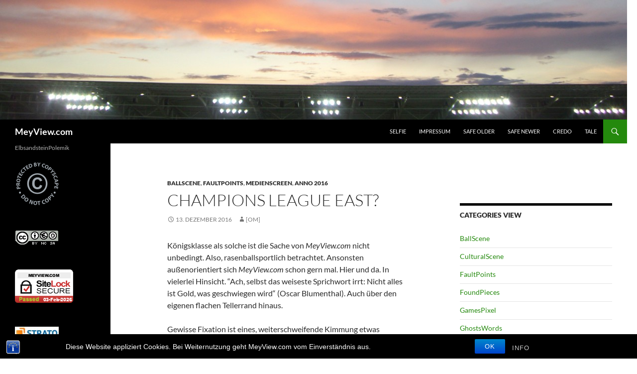

--- FILE ---
content_type: text/html; charset=UTF-8
request_url: https://meyview.com/champions-league-east/
body_size: 70077
content:
<!DOCTYPE html>
<html lang="de">
<head>
	<meta charset="UTF-8">
	<meta name="viewport" content="width=device-width, initial-scale=1.0">
	<title>Champions League East? | MeyView.com</title>
	<link rel="profile" href="https://gmpg.org/xfn/11">
	<link rel="pingback" href="https://meyview.com/xmlrpc.php">
	<meta name='robots' content='max-image-preview:large' />
<link rel="alternate" type="application/rss+xml" title="MeyView.com &raquo; Feed" href="https://meyview.com/feed/" />
<link rel="alternate" type="application/rss+xml" title="MeyView.com &raquo; Kommentar-Feed" href="https://meyview.com/comments/feed/" />
<link rel="alternate" type="application/rss+xml" title="MeyView.com &raquo; Kommentar-Feed zu Champions League East?" href="https://meyview.com/champions-league-east/feed/" />
<link rel="alternate" title="oEmbed (JSON)" type="application/json+oembed" href="https://meyview.com/wp-json/oembed/1.0/embed?url=https%3A%2F%2Fmeyview.com%2Fchampions-league-east%2F" />
<link rel="alternate" title="oEmbed (XML)" type="text/xml+oembed" href="https://meyview.com/wp-json/oembed/1.0/embed?url=https%3A%2F%2Fmeyview.com%2Fchampions-league-east%2F&#038;format=xml" />
<style id='wp-img-auto-sizes-contain-inline-css'>
img:is([sizes=auto i],[sizes^="auto," i]){contain-intrinsic-size:3000px 1500px}
/*# sourceURL=wp-img-auto-sizes-contain-inline-css */
</style>
<style id='wp-emoji-styles-inline-css'>

	img.wp-smiley, img.emoji {
		display: inline !important;
		border: none !important;
		box-shadow: none !important;
		height: 1em !important;
		width: 1em !important;
		margin: 0 0.07em !important;
		vertical-align: -0.1em !important;
		background: none !important;
		padding: 0 !important;
	}
/*# sourceURL=wp-emoji-styles-inline-css */
</style>
<style id='wp-block-library-inline-css'>
:root{--wp-block-synced-color:#7a00df;--wp-block-synced-color--rgb:122,0,223;--wp-bound-block-color:var(--wp-block-synced-color);--wp-editor-canvas-background:#ddd;--wp-admin-theme-color:#007cba;--wp-admin-theme-color--rgb:0,124,186;--wp-admin-theme-color-darker-10:#006ba1;--wp-admin-theme-color-darker-10--rgb:0,107,160.5;--wp-admin-theme-color-darker-20:#005a87;--wp-admin-theme-color-darker-20--rgb:0,90,135;--wp-admin-border-width-focus:2px}@media (min-resolution:192dpi){:root{--wp-admin-border-width-focus:1.5px}}.wp-element-button{cursor:pointer}:root .has-very-light-gray-background-color{background-color:#eee}:root .has-very-dark-gray-background-color{background-color:#313131}:root .has-very-light-gray-color{color:#eee}:root .has-very-dark-gray-color{color:#313131}:root .has-vivid-green-cyan-to-vivid-cyan-blue-gradient-background{background:linear-gradient(135deg,#00d084,#0693e3)}:root .has-purple-crush-gradient-background{background:linear-gradient(135deg,#34e2e4,#4721fb 50%,#ab1dfe)}:root .has-hazy-dawn-gradient-background{background:linear-gradient(135deg,#faaca8,#dad0ec)}:root .has-subdued-olive-gradient-background{background:linear-gradient(135deg,#fafae1,#67a671)}:root .has-atomic-cream-gradient-background{background:linear-gradient(135deg,#fdd79a,#004a59)}:root .has-nightshade-gradient-background{background:linear-gradient(135deg,#330968,#31cdcf)}:root .has-midnight-gradient-background{background:linear-gradient(135deg,#020381,#2874fc)}:root{--wp--preset--font-size--normal:16px;--wp--preset--font-size--huge:42px}.has-regular-font-size{font-size:1em}.has-larger-font-size{font-size:2.625em}.has-normal-font-size{font-size:var(--wp--preset--font-size--normal)}.has-huge-font-size{font-size:var(--wp--preset--font-size--huge)}.has-text-align-center{text-align:center}.has-text-align-left{text-align:left}.has-text-align-right{text-align:right}.has-fit-text{white-space:nowrap!important}#end-resizable-editor-section{display:none}.aligncenter{clear:both}.items-justified-left{justify-content:flex-start}.items-justified-center{justify-content:center}.items-justified-right{justify-content:flex-end}.items-justified-space-between{justify-content:space-between}.screen-reader-text{border:0;clip-path:inset(50%);height:1px;margin:-1px;overflow:hidden;padding:0;position:absolute;width:1px;word-wrap:normal!important}.screen-reader-text:focus{background-color:#ddd;clip-path:none;color:#444;display:block;font-size:1em;height:auto;left:5px;line-height:normal;padding:15px 23px 14px;text-decoration:none;top:5px;width:auto;z-index:100000}html :where(.has-border-color){border-style:solid}html :where([style*=border-top-color]){border-top-style:solid}html :where([style*=border-right-color]){border-right-style:solid}html :where([style*=border-bottom-color]){border-bottom-style:solid}html :where([style*=border-left-color]){border-left-style:solid}html :where([style*=border-width]){border-style:solid}html :where([style*=border-top-width]){border-top-style:solid}html :where([style*=border-right-width]){border-right-style:solid}html :where([style*=border-bottom-width]){border-bottom-style:solid}html :where([style*=border-left-width]){border-left-style:solid}html :where(img[class*=wp-image-]){height:auto;max-width:100%}:where(figure){margin:0 0 1em}html :where(.is-position-sticky){--wp-admin--admin-bar--position-offset:var(--wp-admin--admin-bar--height,0px)}@media screen and (max-width:600px){html :where(.is-position-sticky){--wp-admin--admin-bar--position-offset:0px}}

/*# sourceURL=wp-block-library-inline-css */
</style><style id='global-styles-inline-css'>
:root{--wp--preset--aspect-ratio--square: 1;--wp--preset--aspect-ratio--4-3: 4/3;--wp--preset--aspect-ratio--3-4: 3/4;--wp--preset--aspect-ratio--3-2: 3/2;--wp--preset--aspect-ratio--2-3: 2/3;--wp--preset--aspect-ratio--16-9: 16/9;--wp--preset--aspect-ratio--9-16: 9/16;--wp--preset--color--black: #000;--wp--preset--color--cyan-bluish-gray: #abb8c3;--wp--preset--color--white: #fff;--wp--preset--color--pale-pink: #f78da7;--wp--preset--color--vivid-red: #cf2e2e;--wp--preset--color--luminous-vivid-orange: #ff6900;--wp--preset--color--luminous-vivid-amber: #fcb900;--wp--preset--color--light-green-cyan: #7bdcb5;--wp--preset--color--vivid-green-cyan: #00d084;--wp--preset--color--pale-cyan-blue: #8ed1fc;--wp--preset--color--vivid-cyan-blue: #0693e3;--wp--preset--color--vivid-purple: #9b51e0;--wp--preset--color--green: #24890d;--wp--preset--color--dark-gray: #2b2b2b;--wp--preset--color--medium-gray: #767676;--wp--preset--color--light-gray: #f5f5f5;--wp--preset--gradient--vivid-cyan-blue-to-vivid-purple: linear-gradient(135deg,rgb(6,147,227) 0%,rgb(155,81,224) 100%);--wp--preset--gradient--light-green-cyan-to-vivid-green-cyan: linear-gradient(135deg,rgb(122,220,180) 0%,rgb(0,208,130) 100%);--wp--preset--gradient--luminous-vivid-amber-to-luminous-vivid-orange: linear-gradient(135deg,rgb(252,185,0) 0%,rgb(255,105,0) 100%);--wp--preset--gradient--luminous-vivid-orange-to-vivid-red: linear-gradient(135deg,rgb(255,105,0) 0%,rgb(207,46,46) 100%);--wp--preset--gradient--very-light-gray-to-cyan-bluish-gray: linear-gradient(135deg,rgb(238,238,238) 0%,rgb(169,184,195) 100%);--wp--preset--gradient--cool-to-warm-spectrum: linear-gradient(135deg,rgb(74,234,220) 0%,rgb(151,120,209) 20%,rgb(207,42,186) 40%,rgb(238,44,130) 60%,rgb(251,105,98) 80%,rgb(254,248,76) 100%);--wp--preset--gradient--blush-light-purple: linear-gradient(135deg,rgb(255,206,236) 0%,rgb(152,150,240) 100%);--wp--preset--gradient--blush-bordeaux: linear-gradient(135deg,rgb(254,205,165) 0%,rgb(254,45,45) 50%,rgb(107,0,62) 100%);--wp--preset--gradient--luminous-dusk: linear-gradient(135deg,rgb(255,203,112) 0%,rgb(199,81,192) 50%,rgb(65,88,208) 100%);--wp--preset--gradient--pale-ocean: linear-gradient(135deg,rgb(255,245,203) 0%,rgb(182,227,212) 50%,rgb(51,167,181) 100%);--wp--preset--gradient--electric-grass: linear-gradient(135deg,rgb(202,248,128) 0%,rgb(113,206,126) 100%);--wp--preset--gradient--midnight: linear-gradient(135deg,rgb(2,3,129) 0%,rgb(40,116,252) 100%);--wp--preset--font-size--small: 13px;--wp--preset--font-size--medium: 20px;--wp--preset--font-size--large: 36px;--wp--preset--font-size--x-large: 42px;--wp--preset--spacing--20: 0.44rem;--wp--preset--spacing--30: 0.67rem;--wp--preset--spacing--40: 1rem;--wp--preset--spacing--50: 1.5rem;--wp--preset--spacing--60: 2.25rem;--wp--preset--spacing--70: 3.38rem;--wp--preset--spacing--80: 5.06rem;--wp--preset--shadow--natural: 6px 6px 9px rgba(0, 0, 0, 0.2);--wp--preset--shadow--deep: 12px 12px 50px rgba(0, 0, 0, 0.4);--wp--preset--shadow--sharp: 6px 6px 0px rgba(0, 0, 0, 0.2);--wp--preset--shadow--outlined: 6px 6px 0px -3px rgb(255, 255, 255), 6px 6px rgb(0, 0, 0);--wp--preset--shadow--crisp: 6px 6px 0px rgb(0, 0, 0);}:where(.is-layout-flex){gap: 0.5em;}:where(.is-layout-grid){gap: 0.5em;}body .is-layout-flex{display: flex;}.is-layout-flex{flex-wrap: wrap;align-items: center;}.is-layout-flex > :is(*, div){margin: 0;}body .is-layout-grid{display: grid;}.is-layout-grid > :is(*, div){margin: 0;}:where(.wp-block-columns.is-layout-flex){gap: 2em;}:where(.wp-block-columns.is-layout-grid){gap: 2em;}:where(.wp-block-post-template.is-layout-flex){gap: 1.25em;}:where(.wp-block-post-template.is-layout-grid){gap: 1.25em;}.has-black-color{color: var(--wp--preset--color--black) !important;}.has-cyan-bluish-gray-color{color: var(--wp--preset--color--cyan-bluish-gray) !important;}.has-white-color{color: var(--wp--preset--color--white) !important;}.has-pale-pink-color{color: var(--wp--preset--color--pale-pink) !important;}.has-vivid-red-color{color: var(--wp--preset--color--vivid-red) !important;}.has-luminous-vivid-orange-color{color: var(--wp--preset--color--luminous-vivid-orange) !important;}.has-luminous-vivid-amber-color{color: var(--wp--preset--color--luminous-vivid-amber) !important;}.has-light-green-cyan-color{color: var(--wp--preset--color--light-green-cyan) !important;}.has-vivid-green-cyan-color{color: var(--wp--preset--color--vivid-green-cyan) !important;}.has-pale-cyan-blue-color{color: var(--wp--preset--color--pale-cyan-blue) !important;}.has-vivid-cyan-blue-color{color: var(--wp--preset--color--vivid-cyan-blue) !important;}.has-vivid-purple-color{color: var(--wp--preset--color--vivid-purple) !important;}.has-black-background-color{background-color: var(--wp--preset--color--black) !important;}.has-cyan-bluish-gray-background-color{background-color: var(--wp--preset--color--cyan-bluish-gray) !important;}.has-white-background-color{background-color: var(--wp--preset--color--white) !important;}.has-pale-pink-background-color{background-color: var(--wp--preset--color--pale-pink) !important;}.has-vivid-red-background-color{background-color: var(--wp--preset--color--vivid-red) !important;}.has-luminous-vivid-orange-background-color{background-color: var(--wp--preset--color--luminous-vivid-orange) !important;}.has-luminous-vivid-amber-background-color{background-color: var(--wp--preset--color--luminous-vivid-amber) !important;}.has-light-green-cyan-background-color{background-color: var(--wp--preset--color--light-green-cyan) !important;}.has-vivid-green-cyan-background-color{background-color: var(--wp--preset--color--vivid-green-cyan) !important;}.has-pale-cyan-blue-background-color{background-color: var(--wp--preset--color--pale-cyan-blue) !important;}.has-vivid-cyan-blue-background-color{background-color: var(--wp--preset--color--vivid-cyan-blue) !important;}.has-vivid-purple-background-color{background-color: var(--wp--preset--color--vivid-purple) !important;}.has-black-border-color{border-color: var(--wp--preset--color--black) !important;}.has-cyan-bluish-gray-border-color{border-color: var(--wp--preset--color--cyan-bluish-gray) !important;}.has-white-border-color{border-color: var(--wp--preset--color--white) !important;}.has-pale-pink-border-color{border-color: var(--wp--preset--color--pale-pink) !important;}.has-vivid-red-border-color{border-color: var(--wp--preset--color--vivid-red) !important;}.has-luminous-vivid-orange-border-color{border-color: var(--wp--preset--color--luminous-vivid-orange) !important;}.has-luminous-vivid-amber-border-color{border-color: var(--wp--preset--color--luminous-vivid-amber) !important;}.has-light-green-cyan-border-color{border-color: var(--wp--preset--color--light-green-cyan) !important;}.has-vivid-green-cyan-border-color{border-color: var(--wp--preset--color--vivid-green-cyan) !important;}.has-pale-cyan-blue-border-color{border-color: var(--wp--preset--color--pale-cyan-blue) !important;}.has-vivid-cyan-blue-border-color{border-color: var(--wp--preset--color--vivid-cyan-blue) !important;}.has-vivid-purple-border-color{border-color: var(--wp--preset--color--vivid-purple) !important;}.has-vivid-cyan-blue-to-vivid-purple-gradient-background{background: var(--wp--preset--gradient--vivid-cyan-blue-to-vivid-purple) !important;}.has-light-green-cyan-to-vivid-green-cyan-gradient-background{background: var(--wp--preset--gradient--light-green-cyan-to-vivid-green-cyan) !important;}.has-luminous-vivid-amber-to-luminous-vivid-orange-gradient-background{background: var(--wp--preset--gradient--luminous-vivid-amber-to-luminous-vivid-orange) !important;}.has-luminous-vivid-orange-to-vivid-red-gradient-background{background: var(--wp--preset--gradient--luminous-vivid-orange-to-vivid-red) !important;}.has-very-light-gray-to-cyan-bluish-gray-gradient-background{background: var(--wp--preset--gradient--very-light-gray-to-cyan-bluish-gray) !important;}.has-cool-to-warm-spectrum-gradient-background{background: var(--wp--preset--gradient--cool-to-warm-spectrum) !important;}.has-blush-light-purple-gradient-background{background: var(--wp--preset--gradient--blush-light-purple) !important;}.has-blush-bordeaux-gradient-background{background: var(--wp--preset--gradient--blush-bordeaux) !important;}.has-luminous-dusk-gradient-background{background: var(--wp--preset--gradient--luminous-dusk) !important;}.has-pale-ocean-gradient-background{background: var(--wp--preset--gradient--pale-ocean) !important;}.has-electric-grass-gradient-background{background: var(--wp--preset--gradient--electric-grass) !important;}.has-midnight-gradient-background{background: var(--wp--preset--gradient--midnight) !important;}.has-small-font-size{font-size: var(--wp--preset--font-size--small) !important;}.has-medium-font-size{font-size: var(--wp--preset--font-size--medium) !important;}.has-large-font-size{font-size: var(--wp--preset--font-size--large) !important;}.has-x-large-font-size{font-size: var(--wp--preset--font-size--x-large) !important;}
/*# sourceURL=global-styles-inline-css */
</style>

<style id='classic-theme-styles-inline-css'>
/*! This file is auto-generated */
.wp-block-button__link{color:#fff;background-color:#32373c;border-radius:9999px;box-shadow:none;text-decoration:none;padding:calc(.667em + 2px) calc(1.333em + 2px);font-size:1.125em}.wp-block-file__button{background:#32373c;color:#fff;text-decoration:none}
/*# sourceURL=/wp-includes/css/classic-themes.min.css */
</style>
<link rel='stylesheet' id='bst-styles-css' href='https://meyview.com/wp-content/plugins/bst-dsgvo-cookie/includes/css/style.css?ver=6.9' media='all' />
<link rel='stylesheet' id='bst-alert1-css-css' href='https://meyview.com/wp-content/plugins/bst-dsgvo-cookie/includes/css/bst-mesage.css?ver=6.9' media='all' />
<link rel='stylesheet' id='bst-alert2-css-css' href='https://meyview.com/wp-content/plugins/bst-dsgvo-cookie/includes/css/bst-mesage-flat-theme.css?ver=6.9' media='all' />
<link rel='stylesheet' id='twentyfourteen-lato-css' href='https://meyview.com/wp-content/themes/twentyfourteen/fonts/font-lato.css?ver=1769436095' media='all' />
<link rel='stylesheet' id='genericons-css' href='https://meyview.com/wp-content/themes/twentyfourteen/genericons/genericons.css?ver=1769436095' media='all' />
<link rel='stylesheet' id='twentyfourteen-style-css' href='https://meyview.com/wp-content/themes/twentyfourteen/style.css?ver=1769436095' media='all' />
<link rel='stylesheet' id='twentyfourteen-block-style-css' href='https://meyview.com/wp-content/themes/twentyfourteen/css/blocks.css?ver=1769436095' media='all' />
<script src="https://meyview.com/wp-includes/js/jquery/jquery.min.js?ver=3.7.1" id="jquery-core-js"></script>
<script src="https://meyview.com/wp-includes/js/jquery/jquery-migrate.min.js?ver=3.4.1" id="jquery-migrate-js"></script>
<script src="https://meyview.com/wp-content/themes/twentyfourteen/js/functions.js?ver=1769436095" id="twentyfourteen-script-js" defer data-wp-strategy="defer"></script>
<link rel="https://api.w.org/" href="https://meyview.com/wp-json/" /><link rel="alternate" title="JSON" type="application/json" href="https://meyview.com/wp-json/wp/v2/posts/16264" /><link rel="EditURI" type="application/rsd+xml" title="RSD" href="https://meyview.com/xmlrpc.php?rsd" />
<meta name="generator" content="WordPress 6.9" />
<link rel="canonical" href="https://meyview.com/champions-league-east/" />
<link rel='shortlink' href='https://meyview.com/?p=16264' />
<script type="text/javascript">
var _fss=_fss||{}; _fss.token='LYEZ-673821342055-VMDzO7al';
	_fss.v = 3;
(function(){var e="stetic",a=window,c=["track","identify","config","set","unset","register","unregister","increment","alias"],b=function(){var d=0,f=this;for(f._fs=[],d=0;c.length>d;d++){(function(j){f[j]=function(){return f._fs.push([j].concat(Array.prototype.slice.call(arguments,0))),f}})(c[d])}};a[e]=a[e]||new b;a.fourstats=a.fourstats||new b;var i=document;var h=i.createElement("script");h.type="text/javascript";h.async=true;h.src="//stetic.com/t.js";var g=i.getElementsByTagName("script")[0];g.parentNode.insertBefore(h,g)})();
</script>		<style type="text/css" id="twentyfourteen-header-css">
				.site-title a {
			color: #ffffff;
		}
		</style>
		<style id="custom-background-css">
body.custom-background { background-color: #ffffff; }
</style>
	</head>

<body class="wp-singular post-template-default single single-post postid-16264 single-format-standard custom-background wp-embed-responsive wp-theme-twentyfourteen header-image singular">
<a class="screen-reader-text skip-link" href="#content">
	Zum Inhalt springen</a>
<div id="page" class="hfeed site">
			<div id="site-header">
		<a href="https://meyview.com/" rel="home" >
			<img src="https://meyview.com/wp-content/uploads/2015/07/cropped-rhs_2011.jpg" width="1260" height="240" alt="MeyView.com" srcset="https://meyview.com/wp-content/uploads/2015/07/cropped-rhs_2011.jpg 1260w, https://meyview.com/wp-content/uploads/2015/07/cropped-rhs_2011-300x57.jpg 300w, https://meyview.com/wp-content/uploads/2015/07/cropped-rhs_2011-1024x195.jpg 1024w" sizes="(max-width: 1260px) 100vw, 1260px" decoding="async" fetchpriority="high" />		</a>
	</div>
	
	<header id="masthead" class="site-header">
		<div class="header-main">
							<h1 class="site-title"><a href="https://meyview.com/" rel="home" >MeyView.com</a></h1>
			
			<div class="search-toggle">
				<a href="#search-container" class="screen-reader-text" aria-expanded="false" aria-controls="search-container">
					Suchen				</a>
			</div>

			<nav id="primary-navigation" class="site-navigation primary-navigation">
				<button class="menu-toggle">Primäres Menü</button>
				<div id="primary-menu" class="nav-menu"><ul>
<li class="page_item page-item-4"><a href="https://meyview.com/selfie/">selfie</a></li>
<li class="page_item page-item-59"><a href="https://meyview.com/impressum/">impressum</a></li>
<li class="page_item page-item-15"><a href="https://meyview.com/safe-older/">safe older</a></li>
<li class="page_item page-item-19657"><a href="https://meyview.com/safe-newer/">safe newer</a></li>
<li class="page_item page-item-7133"><a href="https://meyview.com/credo/">credo</a></li>
<li class="page_item page-item-20158"><a href="https://meyview.com/tale/">tale</a></li>
</ul></div>
			</nav>
		</div>

		<div id="search-container" class="search-box-wrapper hide">
			<div class="search-box">
				<form role="search" method="get" class="search-form" action="https://meyview.com/">
				<label>
					<span class="screen-reader-text">Suche nach:</span>
					<input type="search" class="search-field" placeholder="Suchen …" value="" name="s" />
				</label>
				<input type="submit" class="search-submit" value="Suchen" />
			</form>			</div>
		</div>
	</header><!-- #masthead -->

	<div id="main" class="site-main">

	<div id="primary" class="content-area">
		<div id="content" class="site-content" role="main">
			
<article id="post-16264" class="post-16264 post type-post status-publish format-standard hentry category-ballscene category-faultpoints category-medienscreen category-anno2016 tag-champions-league tag-fc-hansa-rostock tag-fc-rot-weiss-erfurt tag-medien tag-twitter tag-kicker-de">
	
	<header class="entry-header">
				<div class="entry-meta">
			<span class="cat-links"><a href="https://meyview.com/category/ballscene/" rel="category tag">BallScene</a>, <a href="https://meyview.com/category/faultpoints/" rel="category tag">FaultPoints</a>, <a href="https://meyview.com/category/medienscreen/" rel="category tag">MedienScreen</a>, <a href="https://meyview.com/category/anno2016/" rel="category tag">Anno 2016</a></span>
		</div>
			<h1 class="entry-title">Champions League East?</h1>
		<div class="entry-meta">
			<span class="entry-date"><a href="https://meyview.com/champions-league-east/" rel="bookmark"><time class="entry-date" datetime="2016-12-13T16:13:01+01:00">13. Dezember 2016</time></a></span> <span class="byline"><span class="author vcard"><a class="url fn n" href="https://meyview.com/author/omeyer/" rel="author">[OM]</a></span></span>		</div><!-- .entry-meta -->
	</header><!-- .entry-header -->

		<div class="entry-content">
		<p>Königsklasse als solche ist die Sache von <em>MeyView.com</em> nicht unbedingt. Also, rasenballsportlich betrachtet. Ansonsten außenorientiert sich <em>MeyView.com</em> schon gern mal. Hier und da. In vielerlei Hinsicht. “Ach, selbst das weiseste Sprichwort irrt: Nicht alles ist Gold, was geschwiegen wird“ (Oscar Blumenthal). Auch über den eigenen flachen Tellerrand hinaus.</p>
<p>Gewisse Fixation ist eines, weiterschweifende Kimmung etwas anderes. Beispielsweise in die wahre Champions League, wie landläufig nach wie vor behauptet wird, fußballerisch gesehen. Wie stehen da so die Aktien? Wen’s interessiert. Und wer spielt wann gegen wen? “Die Wahrheit liegt auf dem Platz“ (Otto Rehhagel). Whatever.</p>
<p>Aber lesen bildet. Und kann träumerisch Horizonte weiten. Über lang oder kurz. Wer weiß? Sol lucet omnibus &#8230;</p>
<p><a href="http://meyview.com/wp-content/uploads/2016/12/twitter_12_12_16_1713_x.jpg"><img decoding="async" class="alignnone wp-image-16292" src="http://meyview.com/wp-content/uploads/2016/12/twitter_12_12_16_1713_x.jpg" alt="twitter_12_12_16_1713_x" width="466" height="253" srcset="https://meyview.com/wp-content/uploads/2016/12/twitter_12_12_16_1713_x.jpg 719w, https://meyview.com/wp-content/uploads/2016/12/twitter_12_12_16_1713_x-300x163.jpg 300w" sizes="(max-width: 466px) 100vw, 466px" /></a></p>
<figure id="attachment_16293" aria-describedby="caption-attachment-16293" style="width: 466px" class="wp-caption alignnone"><a href="http://meyview.com/wp-content/uploads/2016/12/twitter_12_12_16_1713_xx.jpg"><img decoding="async" class="wp-image-16293" src="http://meyview.com/wp-content/uploads/2016/12/twitter_12_12_16_1713_xx.jpg" alt="twitter_12_12_16_1713_xx" width="466" height="528" srcset="https://meyview.com/wp-content/uploads/2016/12/twitter_12_12_16_1713_xx.jpg 719w, https://meyview.com/wp-content/uploads/2016/12/twitter_12_12_16_1713_xx-265x300.jpg 265w" sizes="(max-width: 466px) 100vw, 466px" /></a><figcaption id="caption-attachment-16293" class="wp-caption-text">(Screenshots Twitter: O.M.)</figcaption></figure>
	</div><!-- .entry-content -->
	
	<footer class="entry-meta"><span class="tag-links"><a href="https://meyview.com/tag/champions-league/" rel="tag">Champions League</a><a href="https://meyview.com/tag/fc-hansa-rostock/" rel="tag">FC Hansa Rostock</a><a href="https://meyview.com/tag/fc-rot-weiss-erfurt/" rel="tag">FC Rot-Weiß Erfurt</a><a href="https://meyview.com/tag/medien/" rel="tag">Medien</a><a href="https://meyview.com/tag/twitter/" rel="tag">Twitter</a><a href="https://meyview.com/tag/kicker-de/" rel="tag">kicker.de</a></span></footer></article><!-- #post-16264 -->
		<nav class="navigation post-navigation">
		<h1 class="screen-reader-text">
			Beitragsnavigation		</h1>
		<div class="nav-links">
			<a href="https://meyview.com/medienscreen-144-footballs-coming-home/" rel="prev"><span class="meta-nav">Vorheriger Beitrag</span>MedienScreen # 144 [Football&#8217;s coming home?]</a><a href="https://meyview.com/medienscreen-145-fischer-im-recht-i-have-a-dream/" rel="next"><span class="meta-nav">Nächster Beitrag</span>MedienScreen # 145 [Fischer im Recht. I Have a Dream]</a>			</div><!-- .nav-links -->
		</nav><!-- .navigation -->
				</div><!-- #content -->
	</div><!-- #primary -->

<div id="content-sidebar" class="content-sidebar widget-area" role="complementary">
	<aside id="custom_html-11" class="widget_text widget widget_custom_html"><div class="textwidget custom-html-widget"><script type="text/javascript" src="http://www.net-news-express.de/nne_roadrunner.php"></script></div></aside><aside id="categories-11" class="widget widget_categories"><h1 class="widget-title">Categories View</h1><nav aria-label="Categories View">
			<ul>
					<li class="cat-item cat-item-8"><a href="https://meyview.com/category/ballscene/">BallScene</a>
</li>
	<li class="cat-item cat-item-51"><a href="https://meyview.com/category/culturalscene/">CulturalScene</a>
</li>
	<li class="cat-item cat-item-1007"><a href="https://meyview.com/category/faultpoints/">FaultPoints</a>
</li>
	<li class="cat-item cat-item-1377"><a href="https://meyview.com/category/foundpieces/">FoundPieces</a>
</li>
	<li class="cat-item cat-item-28"><a href="https://meyview.com/category/gamespixel/">GamesPixel</a>
</li>
	<li class="cat-item cat-item-72"><a href="https://meyview.com/category/ghostswords/">GhostsWords</a>
</li>
	<li class="cat-item cat-item-80"><a href="https://meyview.com/category/hooltras/">Hooltras</a>
</li>
	<li class="cat-item cat-item-761"><a href="https://meyview.com/category/matrixtrace/">MatrixTrace</a>
</li>
	<li class="cat-item cat-item-9"><a href="https://meyview.com/category/medienscreen/">MedienScreen</a>
</li>
	<li class="cat-item cat-item-47"><a href="https://meyview.com/category/politicalscene/">PoliticalScene</a>
</li>
	<li class="cat-item cat-item-4"><a href="https://meyview.com/category/reftlight/">ReftLight</a>
</li>
	<li class="cat-item cat-item-3"><a href="https://meyview.com/category/reviews/">ReViews</a>
</li>
	<li class="cat-item cat-item-2238"><a href="https://meyview.com/category/skyviews/">SkyViews</a>
</li>
	<li class="cat-item cat-item-115"><a href="https://meyview.com/category/streetart/">StreetArt</a>
</li>
	<li class="cat-item cat-item-2610"><a href="https://meyview.com/category/telepolis/">Telepolis</a>
</li>
	<li class="cat-item cat-item-1214"><a href="https://meyview.com/category/tripadvisor/">TripAdvisor</a>
</li>
	<li class="cat-item cat-item-98"><a href="https://meyview.com/category/meyview/">MeyView</a>
</li>
	<li class="cat-item cat-item-2663"><a href="https://meyview.com/category/anno2026/">Anno 2026</a>
</li>
	<li class="cat-item cat-item-2611"><a href="https://meyview.com/category/anno2025/">Anno 2025</a>
</li>
	<li class="cat-item cat-item-2502"><a href="https://meyview.com/category/anno2024/">Anno 2024</a>
</li>
	<li class="cat-item cat-item-2435"><a href="https://meyview.com/category/anno2023/">Anno 2023</a>
</li>
	<li class="cat-item cat-item-2360"><a href="https://meyview.com/category/anno2022/">Anno 2022</a>
</li>
	<li class="cat-item cat-item-2299"><a href="https://meyview.com/category/anno2021/">Anno 2021</a>
</li>
	<li class="cat-item cat-item-2135"><a href="https://meyview.com/category/anno2020/">Anno 2020</a>
</li>
	<li class="cat-item cat-item-1933"><a href="https://meyview.com/category/anno2019/">Anno 2019</a>
</li>
	<li class="cat-item cat-item-1821"><a href="https://meyview.com/category/anno2018/">Anno 2018</a>
</li>
	<li class="cat-item cat-item-1677"><a href="https://meyview.com/category/anno2017/">Anno 2017</a>
</li>
	<li class="cat-item cat-item-957"><a href="https://meyview.com/category/anno2016/">Anno 2016</a>
</li>
	<li class="cat-item cat-item-32"><a href="https://meyview.com/category/anno2015/">Anno 2015</a>
</li>
	<li class="cat-item cat-item-64"><a href="https://meyview.com/category/anno2014/">Anno 2014</a>
</li>
	<li class="cat-item cat-item-58"><a href="https://meyview.com/category/anno2013/">Anno 2013</a>
</li>
	<li class="cat-item cat-item-56"><a href="https://meyview.com/category/anno2012/">Anno 2012</a>
</li>
	<li class="cat-item cat-item-19"><a href="https://meyview.com/category/anno2011/">Anno 2011</a>
</li>
	<li class="cat-item cat-item-118"><a href="https://meyview.com/category/anno2010/">Anno 2010</a>
</li>
	<li class="cat-item cat-item-21"><a href="https://meyview.com/category/anno2009/">Anno 2009</a>
</li>
	<li class="cat-item cat-item-50"><a href="https://meyview.com/category/anno2008/">Anno 2008</a>
</li>
	<li class="cat-item cat-item-23"><a href="https://meyview.com/category/anno2007/">Anno 2007</a>
</li>
	<li class="cat-item cat-item-22"><a href="https://meyview.com/category/anno2006/">Anno 2006</a>
</li>
	<li class="cat-item cat-item-29"><a href="https://meyview.com/category/anno2005/">Anno 2005</a>
</li>
	<li class="cat-item cat-item-20"><a href="https://meyview.com/category/anno2004/">Anno 2004</a>
</li>
	<li class="cat-item cat-item-46"><a href="https://meyview.com/category/anno2003/">Anno 2003</a>
</li>
			</ul>

			</nav></aside><aside id="live-clock-date-widget-3" class="widget LiveClockDateReg_widget"><h1 class="widget-title">Live Clock Date</h1><div style="display:none">Your browser is not supported for the Live Clock Timer, please visit the <a href="https://meyview.com/wp-content/plugins/live-clock-date/support.html" target="_blank">Support Center</a> for support.</div>		
			<script language="javascript">
				var myfont_face = "arial"; 
				var myfont_size = "10";
				var myfont_color = "#000000";
				var myback_color = "transparent";
				var mytext_shadow = "0 1px #ccc";
				var mypre_text = "The Time is:";
				var mysep_text = "On";
				var mywidth = 300;
				var my12_hour = 0;
				var myupdate = 1;
				var DisplayDate = 1;
				var StyleDate = 1;
				

			// Browser detect code
					var ie4=document.all
					var ns4=document.layers
					var ns6=document.getElementById&&!document.all

			//Browser Supported for Live Clock Date
					// document.getElementById('timerSupport').style.display='none';
			
			// Global varibale definitions:
				var dn = "";
				var mn = "th";
				var old = "";

			// The following arrays contain data which is used in the clock's
				var DaysOfWeek = new Array(7);
					DaysOfWeek[0] = "Sunday";
					DaysOfWeek[1] = "Monday";
					DaysOfWeek[2] = "Tuesday";
					DaysOfWeek[3] = "Wednesday";
					DaysOfWeek[4] = "Thursday";
					DaysOfWeek[5] = "Friday";
					DaysOfWeek[6] = "Saturday";

				var MonthsOfYear = new Array(12);
					MonthsOfYear[0] = "January";
					MonthsOfYear[1] = "February";
					MonthsOfYear[2] = "March";
					MonthsOfYear[3] = "April";
					MonthsOfYear[4] = "May";
					MonthsOfYear[5] = "June";
					MonthsOfYear[6] = "July";
					MonthsOfYear[7] = "August";
					MonthsOfYear[8] = "September";
					MonthsOfYear[9] = "October";
					MonthsOfYear[10] = "November";
					MonthsOfYear[11] = "December";

			// This array controls how often the clock is updated,
			// based on your selection in the configuration.
				var ClockUpdate = new Array(3);
					ClockUpdate[0] = 0;
					ClockUpdate[1] = 1000;
					ClockUpdate[2] = 60000;

			// For Version 4+ browsers, write the appropriate HTML to the
			// page for the clock, otherwise, attempt to write a static
			// date to the page.
				if (ie4||ns6) { document.write('<span id="LiveClockIE" style="width:'+mywidth+'px; background-color:'+myback_color+'"></span>'); }
				else if (document.layers) { document.write('<ilayer bgColor="'+myback_color+'" id="ClockPosNS" visibility="hide"><layer width="'+mywidth+'" id="LiveClockNS"></layer></ilayer>'); }
				else { old = "true"; show_clock(); }

			// The main part of the script:
				function show_clock() {
					if (old == "die") { return; }
				
				//show clock in NS 4
					if (ns4)
							document.ClockPosNS.visibility="show"
				// Get all our date variables:
					var Digital = new Date();
					var day = Digital.getDay();
					var mday = Digital.getDate();
					var month = Digital.getMonth();
					var hours = Digital.getHours();

					var minutes = Digital.getMinutes();
					var seconds = Digital.getSeconds();

				// Fix the "mn" variable if needed:
					if (mday == 1) { mn = "st"; }
					else if (mday == 2) { mn = "nd"; }
					else if (mday == 3) { mn = "rd"; }
					else if (mday == 21) { mn = "st"; }
					else if (mday == 22) { mn = "nd"; }
					else if (mday == 23) { mn = "rd"; }
					else if (mday == 31) { mn = "st"; }

				// Set up the hours for either 24 or 12 hour display:
					if (my12_hour) {
						dn = "AM";
						if (hours > 12) { dn = "PM"; hours = hours - 12; }
						if (hours == 0) { hours = 12; }
					} else {
						dn = "";
					}
					if (minutes <= 9) { minutes = "0"+minutes; }
					if (seconds <= 9) { seconds = "0"+seconds; }

				// This is the actual HTML of the clock. If you're going to play around
				// with this, be careful to keep all your quotations in tact. edit by RumahBelanja.com
					//Time-Date
					if (!StyleDate) {
					myclock = '';
					myclock += '<div class="liveclockdate" style="color:'+myfont_color+'; font-family:'+myfont_face+'; font-size:'+myfont_size+'pt; text-shadow:'+mytext_shadow+';" >';
					myclock += '<span class="liveclockdate-text">';
					myclock += mypre_text+' ';
					myclock += '</span>';
					myclock += '<span class="liveclockdate-time">';
					myclock += hours+':'+minutes;
					if ((myupdate < 2) || (myupdate == 0)) { myclock += ':'+seconds; }
					myclock += ' '+dn;
					myclock += '</span>';
					if (DisplayDate) {
					myclock += '<span class="liveclockdate-time">';
					myclock += ' '+mysep_text;
					myclock += ' '+DaysOfWeek[day]+', '+mday+mn+' '+MonthsOfYear[month]; 
					myclock += ' 2026</span>';}
					
					myclock += '</div>';
					}
					if (old == "true") {
						document.write(myclock);
						old = "die";
						return;
					}
					
					//Date-Time
					if (StyleDate) {
					myclock = '';
					myclock += '<div class="liveclockdate" style="color:'+myfont_color+'; font-family:'+myfont_face+'; font-size:'+myfont_size+'pt; text-shadow:'+mytext_shadow+';">';
					if (DisplayDate) { 
					myclock += '<span class="liveclockdate-time">';
					//myclock += ' '+mysep_text;
					myclock += DaysOfWeek[day]+', '+mday+mn+' '+MonthsOfYear[month]; 
					myclock += ' 2026</span>';}
					//myclock += '<span class="liveclockdate-text">';
					//myclock += ' / '+mypre_text;
					//myclock += '</span>';
					myclock += '<span class="liveclockdate-time">';
					
					if (!DisplayDate) {
					myclock += ''+hours+':'+minutes;
					}
					
					if (DisplayDate) {
					myclock += ' | '+hours+':'+minutes;
					}
					
					if ((myupdate < 2) || (myupdate == 0)) { myclock += ':'+seconds; }
					myclock += ' '+dn;
					myclock += '</span>';
					myclock += '</div>';
					}

					if (old == "true") {
						document.write(myclock);
						old = "die";
						return;
					}
				//end edit by RBO Team
				// Write the clock to the layer:
					if (ns4) {
						clockpos = document.ClockPosNS;
						liveclock = clockpos.document.LiveClockNS;
						liveclock.document.write(myclock);
						liveclock.document.close();
					} else if (ie4) {
						LiveClockIE.innerHTML = myclock;
					} else if (ns6){
						document.getElementById("LiveClockIE").innerHTML = myclock;
							}            

				if (myupdate != 0) { setTimeout("show_clock()",ClockUpdate[myupdate]); }
			}
			</script>
			<body onLoad="show_clock()">
		</aside><aside id="ayb_posts-5" class="widget ayb_posts"><h1 class="widget-title">VIEW TEN YEARS AGO</h1><ul><li><span class="ayb_date">03.02.2016</span>: <a href="https://meyview.com/streetart-62-destroyed-by-friendly-fire/" title="Heidenau (2015) - [caption id=&quot;attachment_9596&quot; align=&quot;alignnone&quot; width=&quot;466&quot;] (’Destroyed By Friendly Fire?’ &hellip;">StreetArt # 62 [Destroyed By Friendly Fire?]<br/></a></li><li><span class="ayb_date">03.02.2016</span>: <a href="https://meyview.com/medienscreen-80-fischer-im-recht-ausserhalb-der-wahrheit/" title="[Fundstück] Thomas Fischer, “Die Lügenpresse - Eines ist sicher: Jeder hat seine eigene Wahrheit. Was öffentliche Wahrheit ist, bestimmt die &hellip;">MedienScreen # 80 [Fischer im Recht. Außerhalb der Wahrheit?]<br/></a></li></ul></aside><aside id="archives-3" class="widget widget_archive"><h1 class="widget-title">Archive Views</h1>		<label class="screen-reader-text" for="archives-dropdown-3">Archive Views</label>
		<select id="archives-dropdown-3" name="archive-dropdown">
			
			<option value="">Monat auswählen</option>
				<option value='https://meyview.com/2026/01/'> Januar 2026 &nbsp;(3)</option>
	<option value='https://meyview.com/2025/12/'> Dezember 2025 &nbsp;(6)</option>
	<option value='https://meyview.com/2025/11/'> November 2025 &nbsp;(2)</option>
	<option value='https://meyview.com/2025/10/'> Oktober 2025 &nbsp;(2)</option>
	<option value='https://meyview.com/2025/09/'> September 2025 &nbsp;(7)</option>
	<option value='https://meyview.com/2025/08/'> August 2025 &nbsp;(3)</option>
	<option value='https://meyview.com/2025/07/'> Juli 2025 &nbsp;(2)</option>
	<option value='https://meyview.com/2025/06/'> Juni 2025 &nbsp;(3)</option>
	<option value='https://meyview.com/2025/05/'> Mai 2025 &nbsp;(3)</option>
	<option value='https://meyview.com/2025/04/'> April 2025 &nbsp;(5)</option>
	<option value='https://meyview.com/2025/03/'> März 2025 &nbsp;(4)</option>
	<option value='https://meyview.com/2025/02/'> Februar 2025 &nbsp;(4)</option>
	<option value='https://meyview.com/2025/01/'> Januar 2025 &nbsp;(6)</option>
	<option value='https://meyview.com/2024/12/'> Dezember 2024 &nbsp;(3)</option>
	<option value='https://meyview.com/2024/11/'> November 2024 &nbsp;(7)</option>
	<option value='https://meyview.com/2024/10/'> Oktober 2024 &nbsp;(7)</option>
	<option value='https://meyview.com/2024/09/'> September 2024 &nbsp;(10)</option>
	<option value='https://meyview.com/2024/08/'> August 2024 &nbsp;(7)</option>
	<option value='https://meyview.com/2024/07/'> Juli 2024 &nbsp;(8)</option>
	<option value='https://meyview.com/2024/06/'> Juni 2024 &nbsp;(4)</option>
	<option value='https://meyview.com/2024/05/'> Mai 2024 &nbsp;(5)</option>
	<option value='https://meyview.com/2024/04/'> April 2024 &nbsp;(6)</option>
	<option value='https://meyview.com/2024/03/'> März 2024 &nbsp;(4)</option>
	<option value='https://meyview.com/2024/02/'> Februar 2024 &nbsp;(7)</option>
	<option value='https://meyview.com/2024/01/'> Januar 2024 &nbsp;(4)</option>
	<option value='https://meyview.com/2023/12/'> Dezember 2023 &nbsp;(3)</option>
	<option value='https://meyview.com/2023/11/'> November 2023 &nbsp;(4)</option>
	<option value='https://meyview.com/2023/10/'> Oktober 2023 &nbsp;(3)</option>
	<option value='https://meyview.com/2023/09/'> September 2023 &nbsp;(2)</option>
	<option value='https://meyview.com/2023/08/'> August 2023 &nbsp;(2)</option>
	<option value='https://meyview.com/2023/07/'> Juli 2023 &nbsp;(5)</option>
	<option value='https://meyview.com/2023/06/'> Juni 2023 &nbsp;(2)</option>
	<option value='https://meyview.com/2023/05/'> Mai 2023 &nbsp;(2)</option>
	<option value='https://meyview.com/2023/04/'> April 2023 &nbsp;(3)</option>
	<option value='https://meyview.com/2023/03/'> März 2023 &nbsp;(3)</option>
	<option value='https://meyview.com/2023/02/'> Februar 2023 &nbsp;(3)</option>
	<option value='https://meyview.com/2023/01/'> Januar 2023 &nbsp;(3)</option>
	<option value='https://meyview.com/2022/12/'> Dezember 2022 &nbsp;(2)</option>
	<option value='https://meyview.com/2022/11/'> November 2022 &nbsp;(5)</option>
	<option value='https://meyview.com/2022/10/'> Oktober 2022 &nbsp;(6)</option>
	<option value='https://meyview.com/2022/09/'> September 2022 &nbsp;(3)</option>
	<option value='https://meyview.com/2022/08/'> August 2022 &nbsp;(3)</option>
	<option value='https://meyview.com/2022/07/'> Juli 2022 &nbsp;(1)</option>
	<option value='https://meyview.com/2022/06/'> Juni 2022 &nbsp;(4)</option>
	<option value='https://meyview.com/2022/05/'> Mai 2022 &nbsp;(8)</option>
	<option value='https://meyview.com/2022/04/'> April 2022 &nbsp;(5)</option>
	<option value='https://meyview.com/2022/03/'> März 2022 &nbsp;(5)</option>
	<option value='https://meyview.com/2022/02/'> Februar 2022 &nbsp;(4)</option>
	<option value='https://meyview.com/2022/01/'> Januar 2022 &nbsp;(4)</option>
	<option value='https://meyview.com/2021/12/'> Dezember 2021 &nbsp;(2)</option>
	<option value='https://meyview.com/2021/11/'> November 2021 &nbsp;(3)</option>
	<option value='https://meyview.com/2021/10/'> Oktober 2021 &nbsp;(3)</option>
	<option value='https://meyview.com/2021/09/'> September 2021 &nbsp;(3)</option>
	<option value='https://meyview.com/2021/08/'> August 2021 &nbsp;(2)</option>
	<option value='https://meyview.com/2021/06/'> Juni 2021 &nbsp;(1)</option>
	<option value='https://meyview.com/2021/05/'> Mai 2021 &nbsp;(2)</option>
	<option value='https://meyview.com/2021/04/'> April 2021 &nbsp;(5)</option>
	<option value='https://meyview.com/2021/03/'> März 2021 &nbsp;(3)</option>
	<option value='https://meyview.com/2021/02/'> Februar 2021 &nbsp;(8)</option>
	<option value='https://meyview.com/2021/01/'> Januar 2021 &nbsp;(6)</option>
	<option value='https://meyview.com/2020/12/'> Dezember 2020 &nbsp;(7)</option>
	<option value='https://meyview.com/2020/11/'> November 2020 &nbsp;(8)</option>
	<option value='https://meyview.com/2020/10/'> Oktober 2020 &nbsp;(7)</option>
	<option value='https://meyview.com/2020/09/'> September 2020 &nbsp;(7)</option>
	<option value='https://meyview.com/2020/08/'> August 2020 &nbsp;(5)</option>
	<option value='https://meyview.com/2020/07/'> Juli 2020 &nbsp;(2)</option>
	<option value='https://meyview.com/2020/06/'> Juni 2020 &nbsp;(5)</option>
	<option value='https://meyview.com/2020/05/'> Mai 2020 &nbsp;(10)</option>
	<option value='https://meyview.com/2020/03/'> März 2020 &nbsp;(2)</option>
	<option value='https://meyview.com/2020/02/'> Februar 2020 &nbsp;(6)</option>
	<option value='https://meyview.com/2020/01/'> Januar 2020 &nbsp;(10)</option>
	<option value='https://meyview.com/2019/12/'> Dezember 2019 &nbsp;(10)</option>
	<option value='https://meyview.com/2019/11/'> November 2019 &nbsp;(11)</option>
	<option value='https://meyview.com/2019/10/'> Oktober 2019 &nbsp;(11)</option>
	<option value='https://meyview.com/2019/09/'> September 2019 &nbsp;(3)</option>
	<option value='https://meyview.com/2019/08/'> August 2019 &nbsp;(7)</option>
	<option value='https://meyview.com/2019/07/'> Juli 2019 &nbsp;(7)</option>
	<option value='https://meyview.com/2019/06/'> Juni 2019 &nbsp;(5)</option>
	<option value='https://meyview.com/2019/05/'> Mai 2019 &nbsp;(7)</option>
	<option value='https://meyview.com/2019/04/'> April 2019 &nbsp;(8)</option>
	<option value='https://meyview.com/2019/03/'> März 2019 &nbsp;(12)</option>
	<option value='https://meyview.com/2019/02/'> Februar 2019 &nbsp;(10)</option>
	<option value='https://meyview.com/2019/01/'> Januar 2019 &nbsp;(7)</option>
	<option value='https://meyview.com/2018/12/'> Dezember 2018 &nbsp;(5)</option>
	<option value='https://meyview.com/2018/11/'> November 2018 &nbsp;(10)</option>
	<option value='https://meyview.com/2018/10/'> Oktober 2018 &nbsp;(9)</option>
	<option value='https://meyview.com/2018/09/'> September 2018 &nbsp;(5)</option>
	<option value='https://meyview.com/2018/08/'> August 2018 &nbsp;(6)</option>
	<option value='https://meyview.com/2018/07/'> Juli 2018 &nbsp;(1)</option>
	<option value='https://meyview.com/2018/06/'> Juni 2018 &nbsp;(2)</option>
	<option value='https://meyview.com/2018/05/'> Mai 2018 &nbsp;(1)</option>
	<option value='https://meyview.com/2018/04/'> April 2018 &nbsp;(2)</option>
	<option value='https://meyview.com/2018/03/'> März 2018 &nbsp;(5)</option>
	<option value='https://meyview.com/2018/02/'> Februar 2018 &nbsp;(8)</option>
	<option value='https://meyview.com/2018/01/'> Januar 2018 &nbsp;(11)</option>
	<option value='https://meyview.com/2017/12/'> Dezember 2017 &nbsp;(8)</option>
	<option value='https://meyview.com/2017/11/'> November 2017 &nbsp;(7)</option>
	<option value='https://meyview.com/2017/10/'> Oktober 2017 &nbsp;(9)</option>
	<option value='https://meyview.com/2017/09/'> September 2017 &nbsp;(8)</option>
	<option value='https://meyview.com/2017/08/'> August 2017 &nbsp;(10)</option>
	<option value='https://meyview.com/2017/07/'> Juli 2017 &nbsp;(7)</option>
	<option value='https://meyview.com/2017/06/'> Juni 2017 &nbsp;(4)</option>
	<option value='https://meyview.com/2017/05/'> Mai 2017 &nbsp;(3)</option>
	<option value='https://meyview.com/2017/04/'> April 2017 &nbsp;(5)</option>
	<option value='https://meyview.com/2017/03/'> März 2017 &nbsp;(15)</option>
	<option value='https://meyview.com/2017/02/'> Februar 2017 &nbsp;(12)</option>
	<option value='https://meyview.com/2017/01/'> Januar 2017 &nbsp;(7)</option>
	<option value='https://meyview.com/2016/12/'> Dezember 2016 &nbsp;(14)</option>
	<option value='https://meyview.com/2016/11/'> November 2016 &nbsp;(16)</option>
	<option value='https://meyview.com/2016/10/'> Oktober 2016 &nbsp;(28)</option>
	<option value='https://meyview.com/2016/09/'> September 2016 &nbsp;(27)</option>
	<option value='https://meyview.com/2016/08/'> August 2016 &nbsp;(33)</option>
	<option value='https://meyview.com/2016/06/'> Juni 2016 &nbsp;(25)</option>
	<option value='https://meyview.com/2016/05/'> Mai 2016 &nbsp;(28)</option>
	<option value='https://meyview.com/2016/04/'> April 2016 &nbsp;(17)</option>
	<option value='https://meyview.com/2016/03/'> März 2016 &nbsp;(19)</option>
	<option value='https://meyview.com/2016/02/'> Februar 2016 &nbsp;(18)</option>
	<option value='https://meyview.com/2016/01/'> Januar 2016 &nbsp;(28)</option>
	<option value='https://meyview.com/2015/12/'> Dezember 2015 &nbsp;(19)</option>
	<option value='https://meyview.com/2015/11/'> November 2015 &nbsp;(22)</option>
	<option value='https://meyview.com/2015/10/'> Oktober 2015 &nbsp;(22)</option>
	<option value='https://meyview.com/2015/09/'> September 2015 &nbsp;(37)</option>
	<option value='https://meyview.com/2015/08/'> August 2015 &nbsp;(17)</option>
	<option value='https://meyview.com/2015/06/'> Juni 2015 &nbsp;(3)</option>
	<option value='https://meyview.com/2015/05/'> Mai 2015 &nbsp;(2)</option>
	<option value='https://meyview.com/2015/04/'> April 2015 &nbsp;(6)</option>
	<option value='https://meyview.com/2015/03/'> März 2015 &nbsp;(4)</option>
	<option value='https://meyview.com/2015/01/'> Januar 2015 &nbsp;(2)</option>
	<option value='https://meyview.com/2014/11/'> November 2014 &nbsp;(6)</option>
	<option value='https://meyview.com/2014/10/'> Oktober 2014 &nbsp;(3)</option>
	<option value='https://meyview.com/2014/06/'> Juni 2014 &nbsp;(1)</option>
	<option value='https://meyview.com/2014/05/'> Mai 2014 &nbsp;(1)</option>
	<option value='https://meyview.com/2014/04/'> April 2014 &nbsp;(2)</option>
	<option value='https://meyview.com/2014/02/'> Februar 2014 &nbsp;(6)</option>
	<option value='https://meyview.com/2014/01/'> Januar 2014 &nbsp;(3)</option>
	<option value='https://meyview.com/2013/12/'> Dezember 2013 &nbsp;(3)</option>
	<option value='https://meyview.com/2013/11/'> November 2013 &nbsp;(5)</option>
	<option value='https://meyview.com/2013/10/'> Oktober 2013 &nbsp;(4)</option>
	<option value='https://meyview.com/2013/09/'> September 2013 &nbsp;(9)</option>
	<option value='https://meyview.com/2013/08/'> August 2013 &nbsp;(5)</option>
	<option value='https://meyview.com/2013/07/'> Juli 2013 &nbsp;(2)</option>
	<option value='https://meyview.com/2013/06/'> Juni 2013 &nbsp;(6)</option>
	<option value='https://meyview.com/2013/05/'> Mai 2013 &nbsp;(5)</option>
	<option value='https://meyview.com/2013/04/'> April 2013 &nbsp;(7)</option>
	<option value='https://meyview.com/2013/03/'> März 2013 &nbsp;(6)</option>
	<option value='https://meyview.com/2013/02/'> Februar 2013 &nbsp;(5)</option>
	<option value='https://meyview.com/2013/01/'> Januar 2013 &nbsp;(5)</option>
	<option value='https://meyview.com/2012/11/'> November 2012 &nbsp;(5)</option>
	<option value='https://meyview.com/2012/10/'> Oktober 2012 &nbsp;(6)</option>
	<option value='https://meyview.com/2012/09/'> September 2012 &nbsp;(3)</option>
	<option value='https://meyview.com/2012/08/'> August 2012 &nbsp;(3)</option>
	<option value='https://meyview.com/2012/07/'> Juli 2012 &nbsp;(1)</option>
	<option value='https://meyview.com/2012/06/'> Juni 2012 &nbsp;(4)</option>
	<option value='https://meyview.com/2012/05/'> Mai 2012 &nbsp;(7)</option>
	<option value='https://meyview.com/2012/04/'> April 2012 &nbsp;(5)</option>
	<option value='https://meyview.com/2012/03/'> März 2012 &nbsp;(5)</option>
	<option value='https://meyview.com/2012/02/'> Februar 2012 &nbsp;(2)</option>
	<option value='https://meyview.com/2012/01/'> Januar 2012 &nbsp;(4)</option>
	<option value='https://meyview.com/2011/12/'> Dezember 2011 &nbsp;(3)</option>
	<option value='https://meyview.com/2011/11/'> November 2011 &nbsp;(3)</option>
	<option value='https://meyview.com/2011/10/'> Oktober 2011 &nbsp;(7)</option>
	<option value='https://meyview.com/2011/09/'> September 2011 &nbsp;(7)</option>
	<option value='https://meyview.com/2011/08/'> August 2011 &nbsp;(5)</option>
	<option value='https://meyview.com/2011/07/'> Juli 2011 &nbsp;(2)</option>
	<option value='https://meyview.com/2011/06/'> Juni 2011 &nbsp;(2)</option>
	<option value='https://meyview.com/2011/05/'> Mai 2011 &nbsp;(6)</option>
	<option value='https://meyview.com/2011/04/'> April 2011 &nbsp;(2)</option>
	<option value='https://meyview.com/2011/03/'> März 2011 &nbsp;(3)</option>
	<option value='https://meyview.com/2011/02/'> Februar 2011 &nbsp;(1)</option>
	<option value='https://meyview.com/2011/01/'> Januar 2011 &nbsp;(2)</option>
	<option value='https://meyview.com/2010/12/'> Dezember 2010 &nbsp;(2)</option>
	<option value='https://meyview.com/2010/11/'> November 2010 &nbsp;(2)</option>
	<option value='https://meyview.com/2010/10/'> Oktober 2010 &nbsp;(6)</option>
	<option value='https://meyview.com/2010/09/'> September 2010 &nbsp;(2)</option>
	<option value='https://meyview.com/2010/08/'> August 2010 &nbsp;(2)</option>
	<option value='https://meyview.com/2010/07/'> Juli 2010 &nbsp;(2)</option>
	<option value='https://meyview.com/2010/06/'> Juni 2010 &nbsp;(2)</option>
	<option value='https://meyview.com/2010/05/'> Mai 2010 &nbsp;(4)</option>
	<option value='https://meyview.com/2010/04/'> April 2010 &nbsp;(1)</option>
	<option value='https://meyview.com/2010/03/'> März 2010 &nbsp;(12)</option>
	<option value='https://meyview.com/2010/02/'> Februar 2010 &nbsp;(9)</option>
	<option value='https://meyview.com/2010/01/'> Januar 2010 &nbsp;(7)</option>
	<option value='https://meyview.com/2009/12/'> Dezember 2009 &nbsp;(3)</option>
	<option value='https://meyview.com/2009/11/'> November 2009 &nbsp;(1)</option>
	<option value='https://meyview.com/2009/10/'> Oktober 2009 &nbsp;(3)</option>
	<option value='https://meyview.com/2009/08/'> August 2009 &nbsp;(3)</option>
	<option value='https://meyview.com/2009/06/'> Juni 2009 &nbsp;(1)</option>
	<option value='https://meyview.com/2009/05/'> Mai 2009 &nbsp;(1)</option>
	<option value='https://meyview.com/2009/04/'> April 2009 &nbsp;(6)</option>
	<option value='https://meyview.com/2009/03/'> März 2009 &nbsp;(1)</option>
	<option value='https://meyview.com/2009/02/'> Februar 2009 &nbsp;(2)</option>
	<option value='https://meyview.com/2009/01/'> Januar 2009 &nbsp;(5)</option>
	<option value='https://meyview.com/2008/12/'> Dezember 2008 &nbsp;(3)</option>
	<option value='https://meyview.com/2008/11/'> November 2008 &nbsp;(3)</option>
	<option value='https://meyview.com/2008/10/'> Oktober 2008 &nbsp;(2)</option>
	<option value='https://meyview.com/2008/09/'> September 2008 &nbsp;(2)</option>
	<option value='https://meyview.com/2008/08/'> August 2008 &nbsp;(1)</option>
	<option value='https://meyview.com/2008/07/'> Juli 2008 &nbsp;(5)</option>
	<option value='https://meyview.com/2008/06/'> Juni 2008 &nbsp;(2)</option>
	<option value='https://meyview.com/2008/05/'> Mai 2008 &nbsp;(2)</option>
	<option value='https://meyview.com/2008/04/'> April 2008 &nbsp;(7)</option>
	<option value='https://meyview.com/2008/03/'> März 2008 &nbsp;(6)</option>
	<option value='https://meyview.com/2008/02/'> Februar 2008 &nbsp;(5)</option>
	<option value='https://meyview.com/2008/01/'> Januar 2008 &nbsp;(8)</option>
	<option value='https://meyview.com/2007/12/'> Dezember 2007 &nbsp;(16)</option>
	<option value='https://meyview.com/2007/11/'> November 2007 &nbsp;(3)</option>
	<option value='https://meyview.com/2007/10/'> Oktober 2007 &nbsp;(1)</option>
	<option value='https://meyview.com/2007/09/'> September 2007 &nbsp;(2)</option>
	<option value='https://meyview.com/2007/08/'> August 2007 &nbsp;(1)</option>
	<option value='https://meyview.com/2007/07/'> Juli 2007 &nbsp;(1)</option>
	<option value='https://meyview.com/2007/06/'> Juni 2007 &nbsp;(9)</option>
	<option value='https://meyview.com/2007/05/'> Mai 2007 &nbsp;(9)</option>
	<option value='https://meyview.com/2007/04/'> April 2007 &nbsp;(9)</option>
	<option value='https://meyview.com/2007/03/'> März 2007 &nbsp;(3)</option>
	<option value='https://meyview.com/2007/02/'> Februar 2007 &nbsp;(3)</option>
	<option value='https://meyview.com/2007/01/'> Januar 2007 &nbsp;(18)</option>
	<option value='https://meyview.com/2006/12/'> Dezember 2006 &nbsp;(17)</option>
	<option value='https://meyview.com/2006/11/'> November 2006 &nbsp;(14)</option>
	<option value='https://meyview.com/2006/10/'> Oktober 2006 &nbsp;(2)</option>
	<option value='https://meyview.com/2006/09/'> September 2006 &nbsp;(2)</option>
	<option value='https://meyview.com/2006/08/'> August 2006 &nbsp;(1)</option>
	<option value='https://meyview.com/2006/05/'> Mai 2006 &nbsp;(1)</option>
	<option value='https://meyview.com/2006/04/'> April 2006 &nbsp;(3)</option>
	<option value='https://meyview.com/2006/03/'> März 2006 &nbsp;(4)</option>
	<option value='https://meyview.com/2006/01/'> Januar 2006 &nbsp;(1)</option>
	<option value='https://meyview.com/2005/12/'> Dezember 2005 &nbsp;(2)</option>
	<option value='https://meyview.com/2005/11/'> November 2005 &nbsp;(1)</option>
	<option value='https://meyview.com/2005/10/'> Oktober 2005 &nbsp;(2)</option>
	<option value='https://meyview.com/2005/09/'> September 2005 &nbsp;(2)</option>
	<option value='https://meyview.com/2005/08/'> August 2005 &nbsp;(1)</option>
	<option value='https://meyview.com/2005/07/'> Juli 2005 &nbsp;(1)</option>
	<option value='https://meyview.com/2005/05/'> Mai 2005 &nbsp;(2)</option>
	<option value='https://meyview.com/2005/03/'> März 2005 &nbsp;(1)</option>
	<option value='https://meyview.com/2005/02/'> Februar 2005 &nbsp;(1)</option>
	<option value='https://meyview.com/2005/01/'> Januar 2005 &nbsp;(2)</option>
	<option value='https://meyview.com/2004/12/'> Dezember 2004 &nbsp;(4)</option>
	<option value='https://meyview.com/2004/11/'> November 2004 &nbsp;(3)</option>
	<option value='https://meyview.com/2004/09/'> September 2004 &nbsp;(1)</option>
	<option value='https://meyview.com/2004/08/'> August 2004 &nbsp;(2)</option>
	<option value='https://meyview.com/2004/06/'> Juni 2004 &nbsp;(1)</option>
	<option value='https://meyview.com/2004/03/'> März 2004 &nbsp;(1)</option>
	<option value='https://meyview.com/2004/02/'> Februar 2004 &nbsp;(1)</option>
	<option value='https://meyview.com/2004/01/'> Januar 2004 &nbsp;(1)</option>
	<option value='https://meyview.com/2003/12/'> Dezember 2003 &nbsp;(2)</option>
	<option value='https://meyview.com/2003/11/'> November 2003 &nbsp;(3)</option>

		</select>

			<script>
( ( dropdownId ) => {
	const dropdown = document.getElementById( dropdownId );
	function onSelectChange() {
		setTimeout( () => {
			if ( 'escape' === dropdown.dataset.lastkey ) {
				return;
			}
			if ( dropdown.value ) {
				document.location.href = dropdown.value;
			}
		}, 250 );
	}
	function onKeyUp( event ) {
		if ( 'Escape' === event.key ) {
			dropdown.dataset.lastkey = 'escape';
		} else {
			delete dropdown.dataset.lastkey;
		}
	}
	function onClick() {
		delete dropdown.dataset.lastkey;
	}
	dropdown.addEventListener( 'keyup', onKeyUp );
	dropdown.addEventListener( 'click', onClick );
	dropdown.addEventListener( 'change', onSelectChange );
})( "archives-dropdown-3" );

//# sourceURL=WP_Widget_Archives%3A%3Awidget
</script>
</aside></div><!-- #content-sidebar -->
<div id="secondary">
		<h2 class="site-description">ElbsandsteinPolemik</h2>
	
	
		<div id="primary-sidebar" class="primary-sidebar widget-area" role="complementary">
		<aside id="custom_html-4" class="widget_text widget widget_custom_html"><div class="textwidget custom-html-widget"><a href="http://www.copyscape.com/"><img src="http://banners.copyscape.com/img/copyscape-stamp-gray-90x90.png" width="90" height="90" border="0" alt="Protected by Copyscape" title="Protected by Copyscape Plagiarism Checker - Do not copy content from this page." /></a></div></aside><aside id="custom_html-13" class="widget_text widget widget_custom_html"><div class="textwidget custom-html-widget"><a href="http://creativecommons.org/licenses/by-nc-sa/3.0/de/" rel="license"><img style="border-width: 0;" src="https://i.creativecommons.org/l/by-nc-sa/3.0/de/88x31.png" alt="Creative Commons Lizenzvertrag" /></a></div></aside><aside id="custom_html-3" class="widget_text widget widget_custom_html"><div class="textwidget custom-html-widget"><a href="#" onclick="window.open('https://www.sitelock.com/verify.php?site=meyview.com','SiteLock','width=600,height=600,left=160,top=170');"><img alt="website security" title="SiteLock" src="//shield.sitelock.com/shield/meyview.com" /></a></div></aside><aside id="media_image-7" class="widget widget_media_image"><a href="https://www.strato.de/"><img width="88" height="22" src="https://meyview.com/wp-content/uploads/2017/11/strato_logo.jpg" class="image wp-image-18563  attachment-88x22 size-88x22" alt="" style="max-width: 100%; height: auto;" decoding="async" loading="lazy" /></a></aside><aside id="media_image-5" class="widget widget_media_image"><a href="https://www.stetic.com/de/"><img width="66" height="17" src="https://meyview.com/wp-content/uploads/2017/11/stetic_logo.jpg" class="image wp-image-18557  attachment-66x17 size-66x17" alt="" style="max-width: 100%; height: auto;" decoding="async" loading="lazy" /></a></aside><aside id="custom_html-9" class="widget_text widget widget_custom_html"><div class="textwidget custom-html-widget"><a href="http://de.paperblog.com/" rel="paperblog meyview" title="Paperblog : Das Beste aus Blogs" >
<img src="//m3.paperblog.com/assets/images/logos/minilogo.png" border="0" alt="Paperblog" />
</a></div></aside><aside id="linkcat-1302" class="widget widget_links"><h1 class="widget-title">W3 Views</h1>
	<ul class='xoxo blogroll'>
<li><a href="https://archive.org/" target="_blank">Archive.org</a></li>
<li><a href="https://www.addn.me/" target="_blank">Alternative Dresden News</a></li>
<li><a href="https://www.antifainfoblatt.de/" target="_blank">Antifaschistisches Infoblatt</a></li>
<li><a href="https://www.apabiz.de/" target="_blank">apabiz</a></li>
<li><a href="http://www.bildblog.de/" target="_blank">BILDblog</a></li>
<li><a href="https://www.burks.de/burksblog/" target="_blank">Burks’ Blog</a></li>
<li><a href="https://correctiv.org/" target="_blank">CORRECTIV</a></li>
<li><a href="https://www.der-postillon.com/" target="_blank">Der Postillon</a></li>
<li><a href="https://www.endstation-rechts.de/" target="_blank">Endstation Rechts</a></li>
<li><a href="http://www.faszination-fankurve.de/" target="_blank">Faszination Fankurve</a></li>
<li><a href="http://www.fliegende-bretter.blogspot.de/" target="_blank">Fliegende Bretter</a></li>
<li><a href="http://www.flurfunk-dresden.de/" target="_blank">Flurfunk Dresden</a></li>
<li><a href="https://kioskforscher.wordpress.com/" target="_blank">Kioskforscher</a></li>
<li><a href="http://www.broeckers.com/" target="_blank">Mathias Broeckers</a></li>
<li><a href="https://www.mimikama.org" target="_blank">mimikama</a></li>
<li><a href="https://netzpolitik.org/" target="_blank">netzpolitik.org</a></li>
<li><a href="http://www.nsu-watch.info/" target="_blank">NSU Watch</a></li>
<li><a href="https://www.perlentaucher.de/" target="_blank">Perlentaucher</a></li>
<li><a href="http://www.politplatschquatsch.com/" target="_blank">Politplatschquatsch</a></li>
<li><a href="https://www.reporter-ohne-grenzen.de/" target="_blank">Reporter ohne Grenzen</a></li>
<li><a href="http://www.turus.net/" target="_blank">turus.net Magazin</a></li>
<li><a href="https://www.volksverpetzer.de/" target="_blank">Volksverpetzer</a></li>
<li><a href="http://falschzitate.blogspot.com/" target="_blank">Zitatforschung</a></li>
<li><a href="https://www.onlinewahn.de/ende.htm" target="_blank">The End</a></li>

	</ul>
</aside>
<aside id="media_image-11" class="widget widget_media_image"><img width="88" height="57" src="https://meyview.com/wp-content/uploads/2019/01/EnjoyCapitalism_PPQ.jpg" class="image wp-image-21293  attachment-88x57 size-88x57" alt="" style="max-width: 100%; height: auto;" decoding="async" loading="lazy" /></aside><aside id="meta-13" class="widget widget_meta"><h1 class="widget-title">Meta</h1><nav aria-label="Meta">
		<ul>
						<li><a href="https://meyview.com/wp-login.php">Anmelden</a></li>
			<li><a href="https://meyview.com/feed/">Feed der Einträge</a></li>
			<li><a href="https://meyview.com/comments/feed/">Kommentar-Feed</a></li>

			<li><a href="https://de.wordpress.org/">WordPress.org</a></li>
		</ul>

		</nav></aside>	</div><!-- #primary-sidebar -->
	</div><!-- #secondary -->

		</div><!-- #main -->

		<footer id="colophon" class="site-footer">

			
			<div class="site-info">
												<a href="https://de.wordpress.org/" class="imprint">
					Mit Stolz präsentiert von WordPress				</a>
			</div><!-- .site-info -->
		</footer><!-- #colophon -->
	</div><!-- #page -->

	<script type="speculationrules">
{"prefetch":[{"source":"document","where":{"and":[{"href_matches":"/*"},{"not":{"href_matches":["/wp-*.php","/wp-admin/*","/wp-content/uploads/*","/wp-content/*","/wp-content/plugins/*","/wp-content/themes/twentyfourteen/*","/*\\?(.+)"]}},{"not":{"selector_matches":"a[rel~=\"nofollow\"]"}},{"not":{"selector_matches":".no-prefetch, .no-prefetch a"}}]},"eagerness":"conservative"}]}
</script>
       
				<div id="BSTDSGVOCookiInfo" style="display:none">
			<div style="font-size:28px;margin-top:0px;margin-bottom:5px;padding-top:0px;">Hinweispflicht zu Cookies</div>
			<p style="font-size:14px;line-height:18px;margin-bottom:5px">Webseitenbetreiber müssen, um Ihre Webseiten DSGVO konform zu publizieren, ihre Besucher auf die Verwendung von Cookies hinweisen und darüber informieren, dass bei weiterem Besuch der Webseite von der Einwilligung des Nutzers 
in die Verwendung von Cookies ausgegangen wird.</p>
<P style="font-size:14px;font-weight:bold;line-height:18px;margin-bottom:20px">Der eingeblendete Hinweis Banner dient dieser Informationspflicht.</p>
<P style="font-size:14px;font-weight:normal;line-height:18px;margin-bottom:20px">Sie können das Setzen von Cookies in Ihren Browser Einstellungen allgemein oder für bestimmte Webseiten verhindern. 
Eine Anleitung zum Blockieren von Cookies finden Sie 
<a class="bst-popup-link" title="Cookies blockieren, deaktivieren und löschen" href="https://bst.software/aktuelles/cookies-blockieren-deaktivieren-und-loeschen-browser-einstellungen/" target="_blank" rel="nofollow">
hier.</a></p>

<div class="bst-copyright" style="font-size:12px;line-height:14px"><span class="bst-copyright-span1">
WordPress Plugin Entwicklung von </span><a class="bst-popup-link" title="Offizielle Pluginseite besuchen" href="https://bst.software/aktuelles/dsgvo-cookie-hinweis-bst-dsgvo-cookie-wordpress-plugin/" target="_blank" rel="nofollow">
<span class="bst-copyright-span2">BST Software</span></a> </div>
		</div>
		
 		<div class="bst-panel group bst-panel-fixed" style="background:#000000; border-bottom:0px solid #000000; font-family:'Arial';">
		<span class="bst-info" title="Erfahren Sie mehr zu diesem Cookie Hinweis [BST DSGVO Cookie]"></span>
		<script type="text/javascript">
			
			var bst_btn_bg1 = "#067cd1";
			var bst_btn_bg2 = "#CCCCCC";
			var bst_show_info = 1;

			jQuery( document ).ready(function() {
				jQuery('.bst-accept-btn').hover(
					function(){
						jQuery(this).css('background-color', '');
        				jQuery(this).css('background-color', bst_btn_bg2);
    				},
    				function(){
						jQuery(this).css('background-color', '');
        				jQuery(this).css('background-color',  bst_btn_bg1);
    				});
			});

			if (bst_show_info==1) {	
				bsti = document.querySelector('.bst-info');
				bsti.addEventListener('click', function (e) {       
					vex.dialog.alert({
    				unsafeMessage: jQuery('#BSTDSGVOCookiInfo').html(),
					showCloseButton: false,
    				escapeButtonCloses: true,
    				overlayClosesOnClick: true,
    				className: 'vex-theme-flat-attack'
    				})
    			});
			}

		</script>
			<div class="bst-wrapper group" style="width:90%; max-width:1280px; padding:10px 0;">
			    <div class="bst-msg" style="font-family:Arial; color:#ffffff;">Diese Website appliziert Cookies. Bei Weiternutzung geht MeyView.com vom Einverständnis aus.</div>
                <div class="bst-links">						
													<button type="button" class="btn btn-primary btn-lg gradient bst-accept" onlick="#"><a href="#">OK</a></button>
							
                    <a style="font-family:'Arial'; color:#CCCCCC;" href="/safe-newer/" class="bst-info-btn" target="_blank">INFO</a>
                </div>
				<div class="float"></div>
            </div>
        </div>
	
	<script src="https://meyview.com/wp-content/plugins/bst-dsgvo-cookie/includes/js/scripts.js?ver=1.0" id="bst-scripts-js"></script>
<script src="https://meyview.com/wp-content/plugins/bst-dsgvo-cookie/includes/js/bst-message.js?ver=1.0" id="bst-alert-script-js"></script>
<script id="wp-emoji-settings" type="application/json">
{"baseUrl":"https://s.w.org/images/core/emoji/17.0.2/72x72/","ext":".png","svgUrl":"https://s.w.org/images/core/emoji/17.0.2/svg/","svgExt":".svg","source":{"concatemoji":"https://meyview.com/wp-includes/js/wp-emoji-release.min.js?ver=6.9"}}
</script>
<script type="module">
/*! This file is auto-generated */
const a=JSON.parse(document.getElementById("wp-emoji-settings").textContent),o=(window._wpemojiSettings=a,"wpEmojiSettingsSupports"),s=["flag","emoji"];function i(e){try{var t={supportTests:e,timestamp:(new Date).valueOf()};sessionStorage.setItem(o,JSON.stringify(t))}catch(e){}}function c(e,t,n){e.clearRect(0,0,e.canvas.width,e.canvas.height),e.fillText(t,0,0);t=new Uint32Array(e.getImageData(0,0,e.canvas.width,e.canvas.height).data);e.clearRect(0,0,e.canvas.width,e.canvas.height),e.fillText(n,0,0);const a=new Uint32Array(e.getImageData(0,0,e.canvas.width,e.canvas.height).data);return t.every((e,t)=>e===a[t])}function p(e,t){e.clearRect(0,0,e.canvas.width,e.canvas.height),e.fillText(t,0,0);var n=e.getImageData(16,16,1,1);for(let e=0;e<n.data.length;e++)if(0!==n.data[e])return!1;return!0}function u(e,t,n,a){switch(t){case"flag":return n(e,"\ud83c\udff3\ufe0f\u200d\u26a7\ufe0f","\ud83c\udff3\ufe0f\u200b\u26a7\ufe0f")?!1:!n(e,"\ud83c\udde8\ud83c\uddf6","\ud83c\udde8\u200b\ud83c\uddf6")&&!n(e,"\ud83c\udff4\udb40\udc67\udb40\udc62\udb40\udc65\udb40\udc6e\udb40\udc67\udb40\udc7f","\ud83c\udff4\u200b\udb40\udc67\u200b\udb40\udc62\u200b\udb40\udc65\u200b\udb40\udc6e\u200b\udb40\udc67\u200b\udb40\udc7f");case"emoji":return!a(e,"\ud83e\u1fac8")}return!1}function f(e,t,n,a){let r;const o=(r="undefined"!=typeof WorkerGlobalScope&&self instanceof WorkerGlobalScope?new OffscreenCanvas(300,150):document.createElement("canvas")).getContext("2d",{willReadFrequently:!0}),s=(o.textBaseline="top",o.font="600 32px Arial",{});return e.forEach(e=>{s[e]=t(o,e,n,a)}),s}function r(e){var t=document.createElement("script");t.src=e,t.defer=!0,document.head.appendChild(t)}a.supports={everything:!0,everythingExceptFlag:!0},new Promise(t=>{let n=function(){try{var e=JSON.parse(sessionStorage.getItem(o));if("object"==typeof e&&"number"==typeof e.timestamp&&(new Date).valueOf()<e.timestamp+604800&&"object"==typeof e.supportTests)return e.supportTests}catch(e){}return null}();if(!n){if("undefined"!=typeof Worker&&"undefined"!=typeof OffscreenCanvas&&"undefined"!=typeof URL&&URL.createObjectURL&&"undefined"!=typeof Blob)try{var e="postMessage("+f.toString()+"("+[JSON.stringify(s),u.toString(),c.toString(),p.toString()].join(",")+"));",a=new Blob([e],{type:"text/javascript"});const r=new Worker(URL.createObjectURL(a),{name:"wpTestEmojiSupports"});return void(r.onmessage=e=>{i(n=e.data),r.terminate(),t(n)})}catch(e){}i(n=f(s,u,c,p))}t(n)}).then(e=>{for(const n in e)a.supports[n]=e[n],a.supports.everything=a.supports.everything&&a.supports[n],"flag"!==n&&(a.supports.everythingExceptFlag=a.supports.everythingExceptFlag&&a.supports[n]);var t;a.supports.everythingExceptFlag=a.supports.everythingExceptFlag&&!a.supports.flag,a.supports.everything||((t=a.source||{}).concatemoji?r(t.concatemoji):t.wpemoji&&t.twemoji&&(r(t.twemoji),r(t.wpemoji)))});
//# sourceURL=https://meyview.com/wp-includes/js/wp-emoji-loader.min.js
</script>
</body>
</html>
